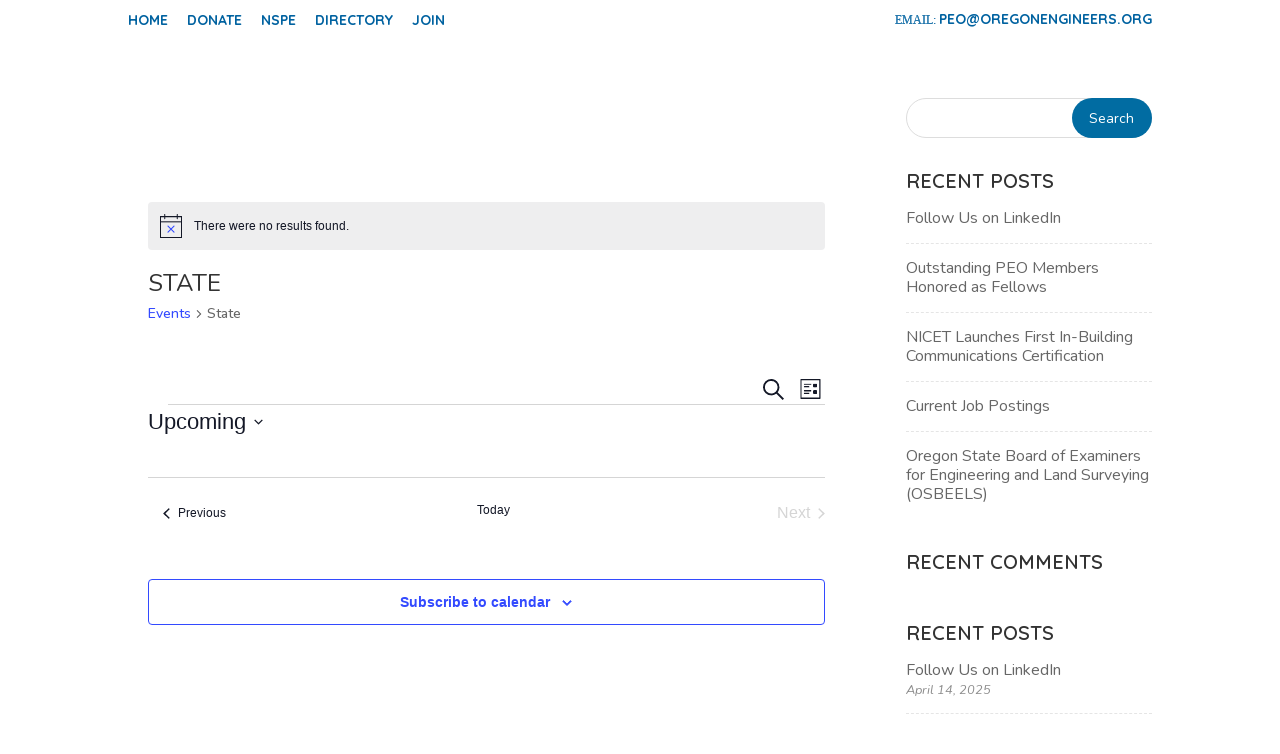

--- FILE ---
content_type: text/css
request_url: https://oregonengineers.org/wp-content/themes/divinonprofit/css/events.css?ver=6.8.3
body_size: 3895
content:
/*
 *
 * IMPORTANT: UTILIZING THE AUTOMATIC UPDATE FEATURE OF THIS CHILD THEME WILL OVERWRITE ANY
 * CUSTOM CODE PLACED WITHIN THIS FILE. IF YOU WISH TO AUTOMATICALLY UPDATE, PLEASE PLACE
 * YOUR CODE IN THEME OPTIONS >> CUSTOM CSS OTHERWISE YOU CAN MANUALLY UPDATE THE THEME FILES
 *
 */

/*
 * Events custom styles
 */

.tribe-events-pg-template {
    padding   : 50px 0;
    width     : 80%;
    max-width : 1080px;
}

h2.tribe-events-page-title {
    margin-bottom : 10px !important;
    font-weight   : 600 !important;
    font-size     : 26px !important;
}

#tribe-events .tribe-events-button, .tribe-events-button {
    border-radius : 15px !important;
    padding-left  : 15px !important;
    padding-right : 15px !important;
}

.tribe-events-notices {
    border-color     : rgba(0, 0, 0, 0.15);
    border-radius    : 10px;
    margin           : 15px auto;
    text-align       : center;
    color            : inherit;
    background-color : transparent;
}

.tribe-events-notices ul {
    padding : 0 !important;
}

/* Search form */

#tribe-bar-form {
    background            : #F4F4F4 !important;
    margin-bottom         : 15px !important;
    -webkit-border-radius : 10px;
    -moz-border-radius    : 10px;
    border-radius         : 10px;
}

.tribe-bar-views-inner {
    background  : none !important;
    height      : auto;
    line-height : 1.5;
}

#tribe-bar-form #tribe-bar-views + .tribe-bar-filters {
    right : auto !important;
    left  : auto !important;
    width : 100% !important;
}

.tribe-bar-filters {
    padding  : 15px 15px 20px;
    overflow : visible;
    position : relative;
    z-index  : 10;
}

.tribe-bar-filters .tribe-bar-date-filter, .tribe-bar-filters .tribe-bar-search-filter {
    width        : 34%;
    margin-right : 2.5%;
    padding      : 0;
}

#tribe-bar-form .tribe-bar-filters .tribe-bar-submit {
    float   : left;
    width   : 26%;
    margin  : 22px 0 0 0;
    padding : 0;
}

#tribe-bar-form input[type=text] {
    padding          : 8px 20px !important;
    line-height      : 1.25 !important;
    border-radius    : 10px !important;
    font-size        : 16px !important;
    background-color : #FFF !important;
    border           : 1px solid rgba(0, 0, 0, 0.15) !important;
    box-shadow       : none !important;
    outline          : none !important;
}

#tribe-bar-form label {
    line-height    : 1.5 !important;
    font-size      : 13px !important;
    font-weight    : 600 !important;
    margin-bottom  : 3px !important;
    text-transform : none !important;
    padding-left   : 0 !important;
}

#tribe-bar-form .tribe-bar-submit input[type=submit] {
    border-radius  : 25px;
    text-transform : none;
    font-size      : 16px !important;
    line-height    : 1.2 !important;
    font-weight    : 600;
    padding        : 10px 20px !important;
}

#tribe-bar-form.tribe-bar-collapse {
    background-color : #F4F4F4 !important;
    padding          : 20px !important;
    border-radius    : 10px;
}

.tribe-bar-collapse #tribe-bar-collapse-toggle {
    width         : 100% !important;
    padding       : 10px 20px !important;
    position      : relative;
    z-index       : 50;
    margin-bottom : 15px;
}

#tribe-bar-form.tribe-bar-collapse #tribe-bar-views {
    width    : 100%;
    position : relative;
}

#tribe-bar-form.tribe-bar-collapse .tribe-bar-views-inner {
    padding    : 10px;
    text-align : left;
}

#tribe-bar-form.tribe-bar-collapse .tribe-bar-search-filter {
    float : none !important;
}

#tribe-bar-form.tribe-bar-collapse .tribe-bar-filters .tribe-bar-submit {
    float : none !important;
    width : 100% !important;
}

.datepicker.dropdown-menu {
    z-index : 99999 !important;
}

/* PRO version filters */

.tribe-bar-filters-inner .tribe-bar-geoloc-filter {
    padding-top    : 0 !important;
    padding-bottom : 0 !important;
}

/* Prev / Next buttons */

ul.tribe-events-sub-nav li a {
    font-size        : 15px;
    border           : 2px solid rgba(0, 0, 0, 0.1) !important;
    padding          : 8px 25px;
    line-height      : 1.2 !important;
    border-radius    : 25px;
    color            : #666;
    display          : inline-block;
    background-color : transparent !important;
    font-weight      : 700;
}

/* List View */

@media (min-width : 800px) {
    .tribe-events-list:not(.tribe-events-photo) .type-tribe_events {
        padding-left : 330px !important;
        min-height   : 200px;
    }

    .tribe-events-list:not(.tribe-events-photo) .tribe-events-event-image {
        width    : 300px !important;
        height   : 200px;
        position : absolute;
        left     : 0;
        top      : 0%;
        margin   : 0 !important;
    }

    .tribe-events-list:not(.tribe-events-photo) .tribe-events-event-image img {
        width      : 100%;
        object-fit : cover;
        max-width  : none;
        height     : 100%;
    }
}

@media (max-width : 800px) {
    .tribe-events-list:not(.tribe-events-photo) .tribe-events-event-image {
        width    : 100% !important;
        height   : 200px;
        float    : none !important;
        display  : block;
        margin   : 0 auto 20px !important;
        overflow : hidden;
    }

    .tribe-events-list .tribe-events-event-meta,
    .tribe-events-list .tribe-events-venue-details {
        padding-top      : 0 !important;
        padding-bottom   : 0 !important;
        border           : none;
        background-color : transparent;
    }

    .tribe-events-list .tribe-events-event-cost {
        margin-bottom : 20px !important;
    }
}

.tribe-events-list:not(.tribe-events-photo) .type-tribe_events {
    background-color : transparent !important;
    padding-top      : 0px !important;
    padding-bottom   : 30px !important;
    margin-bottom    : 25px !important;
    margin-top       : 25px;
    border-bottom    : 1px dashed rgba(0, 0, 0, 0.1);
    display          : block;
    overflow         : hidden;
    position         : relative;
}

.tribe-events-list .tribe-events-loop .tribe-event-featured,
.type-tribe_events.tribe-events-photo-event .type-tribe_events,
.type-tribe_events.tribe-events-photo-event .tribe-events-photo-event-wrap,
.tribe-event-featured .tribe-events-photo-event-wrap {
    border     : none !important;
    background : transparent !important;
    box-shadow : none !important;
    color      : inherit !important;
}

.tribe-events-list .tribe-events-event-image img {
    border-radius   : 10px;
    display         : block;
    width           : 100%;
    height          : 100%;
    object-fit      : cover;
    object-position : center;
}

.tribe-events-list .tribe-events-list-event-title a,
.tribe-events-list .tribe-events-event-meta,
.tribe-events-list .tribe-events-event-meta a,
.tribe-events-list .tribe-events-event-cost *,
.tribe-events-list .tribe-events-content {
    color : inherit !important;
}

.tribe-events-list .tribe-events-list-event-title {
    font-weight   : 600;
    margin-top    : 0 !important;
    margin-bottom : 10px !important;
}

.tribe-events-loop .tribe-events-content p {
    font-size   : 14px;
    line-height : 1.5 !important;
}

.tribe-events-list .tribe-events-event-meta .tribe-event-schedule-details,
.tribe-events-list .tribe-events-event-meta .tribe-events-venue-details,
.tribe-events-list .tribe-events-event-cost {
    position     : relative;
    padding-left : 25px;
    min-height   : 20px;
    margin-top   : 10px !important;
    font-weight  : 500;
}

.tribe-events-list .tribe-events-event-meta .tribe-event-schedule-details:before,
.tribe-events-list .tribe-events-event-meta .tribe-events-venue-details:before,
.tribe-events-list .tribe-events-event-cost:before {
    font-family : "ETmodules";
    font-size   : 18px;
    line-height : 1;
    position    : absolute;
    left        : 0;
    top         : 50%;
    margin-top  : -9px;
    font-weight : 500;
}

.tribe-events-list .tribe-events-event-meta .tribe-event-schedule-details:before {
    content : "\7d";
}

.tribe-events-list .tribe-events-event-meta .tribe-events-venue-details:before {
    content : "\e01d";
}

.tribe-events-list .tribe-events-event-cost:before {
    content : "\e0ed";
}

.tribe-events-list .tribe-events-event-cost span {
    padding   : 0 !important;
    font-size : 20px;
    border    : none;
}

.tribe-events-list .tribe-events-event-meta .tribe-address br {
    display : none;
}

#tribe-mobile-container .type-tribe_events .tribe-events-read-more,
.tribe-events-list .tribe-events-read-more {
    font-size     : 15px;
    font-weight   : 500;
    border        : 2px solid;
    padding       : 8px 25px;
    line-height   : 1.2 !important;
    border-radius : 25px;
    display       : inline-block;
    text-align    : center;
}

.tribe-events-list .tribe-events-read-more,
.tribe-events-list .tribe-events-loop .tribe-event-featured a {
    color : #222;
}

.tribe-events-day .tribe-events-day-time-slot .type-tribe_events {
    margin-left : auto;
}

/* Photo */

.tribe-events-list.tribe-events-photo #tribe-events-header {
    margin-bottom : 20px !important;
}

.tribe-events-list #tribe-events-photo-events .tribe-events-event-details h2 {
    font-size   : 20px !important;
    padding-top : 5px;
}

.type-tribe_events.tribe-events-photo-event .tribe-events-event-meta {
    margin-top    : -10px !important;
    margin-bottom : 15px !important;
}

.type-tribe_events.tribe-events-photo-event .tribe-events-content p {
    font-size : 13px;
}

/* Separator */

.tribe-events-day .tribe-events-day-time-slot h5,
.tribe-events-list-separator-month {
    background-color : #F4F4F4 !important;
    line-height      : 1.4;
    padding          : 8px 25px 8px 40px !important;
    border-radius    : 25px;
    text-transform   : none;
    margin           : 20px auto !important;
    position         : relative;
}

.tribe-events-day .tribe-events-day-time-slot h5:before,
.tribe-events-list-separator-month:before {
    content     : "\e046";
    font-family : "ETmodules";
    position    : absolute;
    left        : 10px;
    font-size   : 22px;
    line-height : 1;
    top         : 50%;
    margin-top  : -11px;
    font-weight : normal;
}

/* 
 * Calendar 
 */

#tribe-events-content .tribe-events-calendar td,
#tribe-events-content table.tribe-events-calendar {
    border-color : rgba(0, 0, 0, 0.1) !important;
}

#tribe-events-content table.tribe-events-calendar {
    margin : 15px auto;
}

.tribe-events-calendar th {
    height  : auto;
    padding : 10px 5px;
    border  : none;
}

/* Tooltip */

/*.recurring-info-tooltip,*/
.tribe-events-calendar .tribe-events-tooltip,
.tribe-events-shortcode.view-week .tribe-events-tooltip,
.tribe-events-week .tribe-events-tooltip {
    border           : none !important;
    background-color : #FFF !important;
    padding          : 20px 20px 10px 20px;
    box-shadow       : 3px 4px 21px rgba(0, 0, 0, .2);
    border-radius    : 5px;
}

#tribe-events-content .tribe-events-tooltip h4.entry-title {
    background-color : transparent;
    color            : #333;
    font-size        : 16px;
    font-weight      : 600;
    letter-spacing   : 0;
    padding-bottom   : 0;
    line-height      : 1.2;
}

#tribe-events-content .tribe-events-tooltip.tribe-event-featured h4.entry-title {
    margin-bottom : 5px !important;
}

.tribe-events-tooltip .tribe-events-event-thumb img {
    border-radius : 5px;
    overflow      : hidden;
}

.tribe-events-tooltip .tribe-events-event-body {
    font-size   : 12px;
    line-height : 1.35;
    padding-top : 0;
}

.tribe-events-tooltip .tribe-event-duration {
    margin-bottom  : 10px;
    padding-bottom : 5px;
    border-bottom  : 1px dashed rgba(0, 0, 0, 0.1);
}

#tribe-events-content .tribe-events-calendar div[id*=tribe-events-event-] h3.tribe-events-month-event-title {
    font-size   : 13px;
    line-height : 1.2;
    font-weight : 500;
}

.tribe-events-tooltip .tribe-events-arrow {
    background-image : url(../images/tribe-tooltips.png) !important;
}

.tribe-events-tooltip.tribe-events-tooltip-flipdown:before {
    border-bottom-color : #FFF !important;
}

/* Calendar responsive */

.tribe-events-mobile {
    border-bottom : 1px dashed rgba(0, 0, 0, 0.1);
}

.tribe-events-mobile h4 {
    padding-bottom : 3px !important;
    line-height    : 1.2;
    font-weight    : 600;
}

.tribe-events-mobile .tribe-event-description {
    font-size   : 14px;
    line-height : 1.35
}

.tribe-events-mobile .tribe-events-event-image {
    float   : none !important;
    display : block;
    width   : 100% !important;
}

.tribe-events-mobile .tribe-events-event-image img {
    border-radius : 10px;
}

.tribe-events-mobile .tribe-events-event-schedule-details {
    margin-bottom : 10px;
}

.tribe-mobile-day-heading {
    margin-bottom : 0 !important;
    padding-top   : 15px;
    display       : block;
    font-size     : 19px;
}


/* Responsive */

@media only screen and (max-width : 480px) {
    #tribe-events-footer .tribe-events-sub-nav .tribe-events-nav-next,
    #tribe-events-footer .tribe-events-sub-nav .tribe-events-nav-previous,
    #tribe-events-header .tribe-events-sub-nav .tribe-events-nav-next,
    #tribe-events-header .tribe-events-sub-nav .tribe-events-nav-previous {
        width         : 100%;
        display       : block;
        float         : none;
        margin-bottom : 10px;
        text-align    : center;
    }

    ul.tribe-events-sub-nav li a {
        display : block;
    }
}

#tribe-events-footer:after,
#tribe-events-footer:before,
#tribe-events-header:after,
#tribe-events-header:before {
    display : none;
}


/*
 * Single event 
 */

/* Grid */

@media (min-width : 980px) {
    .tribe-events-single .et_pb_column.et-last-child {
        margin-right : 0 !important;
    }
}

/* Right column */

.single-tribe_events .tribe-events-single-event-title {
    font-weight   : bold;
    margin-bottom : 10px;
}

.tribe-events-single .events-navi {
    padding-top : 30px;
}

.single-tribe_events .tribe-events-schedule {
    margin     : 8px 0 15px;
    background : transparent;
    border     : none;
    padding    : 0;
}

.single-tribe_events .tribe-events-schedule h2 {
    font-size   : 17px;
    font-weight : normal;
}

.tribe-events-single-event-description {
    border        : 1px solid rgba(0, 0, 0, 0.1);
    padding       : 25px !important;
    border-radius : 10px;
}

.tribe-events-single-event-description ul,
.tribe-events-single-event-description ol {
    margin-left : 20px;
}

/* Left column */

p.tribe-events-back {
    margin-bottom : 10px !important;
}

.tribe-events-single .tribe-events-event-image {
    margin-bottom : 25px;
}

.tribe-events-single .tribe-events-event-image img {
    border-radius : 10px;
}

.tribe-events-single .tribe-events-event-meta .column,
.tribe-events-single .tribe-events-event-meta .tribe-events-meta-group,
.single-tribe_events .tribe-events-venue-map {
    float         : none;
    display       : block;
    font-size     : 14px;
    margin-bottom : 35px !important;
}

.tribe-events-single .tribe-events-event-meta .column,
.tribe-events-single .tribe-events-event-meta .tribe-events-meta-group {
    width : 100% !important;
}

.single-tribe_events .tribe-events-event-meta {
    border           : none;
    background-color : transparent;
    margin           : 0 auto 10px;
}

.single-tribe_events .tribe-events-venue-map {
    width         : 90% !important;
    padding       : 0;
    margin        : 0 auto;
    border-radius : 10px;
}

.tribe-events-meta-group .tribe-events-single-section-title,
.tribe-events-related-events-title {
    margin      : 0 0 10px;
    font-weight : 600;
    font-size   : 20px;
    line-height : 1.3;
    display     : block;
}

.tribe-events-event-meta dl dt {
    font-weight : bold;
    font-size   : 15px;
}

.tribe-events-event-meta dl dd {
    margin-bottom  : 10px !important;
    font-size      : 14px !important;
    line-height    : 1.4 !important;
    border-bottom  : 1px dashed rgba(0, 0, 0, 0.1);
    padding-bottom : 10px !important;
}

.tribe-events-event-meta dl dd:last-child {
    border-bottom : none;
}

.tribe-events-event-meta dl dd:after {
    content : "";
    clear   : both;
    display : table;
}

/* PRO: Related events */

.single-tribe_events .tribe-events-related-events-title,
.single-tribe_events .tribe-related-events {
    padding-right : 4% !important;
    padding-left  : 4% !important;
}

.tribe-events-single ul.tribe-related-events li {
    float            : none !important;
    width            : 100%;
    border-width     : 0 0 1px 0;
    border-style     : dashed;
    border-color     : rgba(0, 0, 0, 0.1);
    background-color : transparent;
}

.tribe-related-events-thumbnail img {
    border-radius : 10px;
}

.tribe-events-single ul.tribe-related-events li .tribe-related-event-info {
    padding : 15px 10px !important;
}

.tribe-events-single ul.tribe-related-events .tribe-related-events-title {
    line-height    : 1.2;
    margin         : 0 !important;
    font-weight    : 600 !important;
    padding-bottom : 5px;
}

/*---------------------------------------------*\
   Events shortcode plugin (Home Page2)
\*---------------------------------------------*/

.ecs-event-list {
    overflow : auto;
    padding  : 0 !important;
}

.ecs-event-list:after {
    /* Clearfix */
    content : "";
    clear   : both;
    display : table;
}

.ecs-event h4 {
    font-weight : 600;
    font-size   : 20px;
}

.ecs-event .time {
    padding-left  : 27px;
    margin-bottom : 5px;
    position      : relative;
    font-size     : 15px;
    display       : block;
}

.ecs-event .time :before {
    content     : "\7d";
    font-family : "ETmodules";
    font-size   : 18px;
    line-height : 1;
    position    : absolute;
    left        : 0;
    top         : 3px;
    font-weight : 500;
}

li.ecs-event {
    padding       : 0;
    position      : relative;
    list-style    : none outside;
    display       : block;
    margin-bottom : 30px;
    text-align    : left;
}

li.ecs-event:last-child {
    margin : 0 auto 3em 0;
}

.ecs-event .entry-content ul {
    padding : 0;
}

.ecs-event .wp-post-image {
    display : block;
    padding : 0 0;
}

.ecs-event img {
    border-radius : 10px;
    width         : 100%;
    margin-bottom : 25px;
}

.ecs-all-events {
    display    : block;
    text-align : center;
}

.ecs-all-events a {
    font-size          : 16px;
    border             : 2px solid;
    padding            : .6em 1em;
    border-radius      : 25px;
    font-weight        : 500;
    line-height        : 1.7em;
    transition         : all .2s;
    -webkit-transition : all .2s;
    -moz-transition    : all .2s;
}

@media (min-width : 980px) {
    ul.ecs-event-list {
        display         : flex;
        justify-content : space-between;
        flex-wrap       : wrap;
    }

    li.ecs-event {
        width        : 32%;
        margin-right : 1.5%;
    }

    li.ecs-event:nth-child(3n) {
        margin-right : 0;
    }
}

@media (min-width : 600px) and (max-width : 980px) {
    ul.ecs-event-list {
        display         : flex;
        justify-content : space-between;
        flex-wrap       : wrap;
    }

    li.ecs-event {
        width        : 48%;
        margin-right : 2%;
    }

    li.ecs-event:nth-child(2n) {
        margin-right : 0;
    }
}

/* Tribe Events 5+ */

.tribe-events .tribe-events-c-ical__link {
    color : inherit;
}

.tribe-events .tribe-events-calendar-day__event-featured-image-wrapper img,
.tribe-events .tribe-events-calendar-list__event-featured-image-wrapper img {
    border-radius : 10px;
}

.tribe-common .tribe-common-c-loader__dot {
    background-color : rgba(0, 0, 0, .07);
}

.tribe-common .tribe-common-svgicon--featured,
.tribe-events .tribe-events-calendar-list__event-datetime-featured-icon {
    display : none;
}

.tribe-events .tribe-events-c-ical__link:before {
    background-image : none !important;
    content          : "\4c";
    font-family      : ETmodules;
    color            : inherit;
    height           : auto;
    margin-right     : 5px;
    width            : auto;
    font-size        : 16px;
    line-height      : normal;
}

--- FILE ---
content_type: text/css
request_url: https://oregonengineers.org/wp-content/themes/divinonprofit/css/woocommerce.css?ver=6.8.3
body_size: 4881
content:
/*
 *
 * IMPORTANT: UTILIZING THE AUTOMATIC UPDATE FEATURE OF THIS CHILD THEME WILL OVERWRITE ANY
 * CUSTOM CODE PLACED WITHIN THIS FILE. IF YOU WISH TO AUTOMATICALLY UPDATE, PLEASE PLACE
 * YOUR CODE IN THEME OPTIONS >> CUSTOM CSS OTHERWISE YOU CAN MANUALLY UPDATE THE THEME FILES
 *
 */

/*
 * Woocommerce custom styles 
 */

.woocommerce-account div.woocommerce,
.woocommerce-order {
    border        : 1px solid rgba(0, 0, 0, 0.1);
    border-radius : 10px;
    padding       : 30px;
    position      : relative;
    overflow      : hidden;
}

/* 
 * Woo input fields
 */

.woocommerce form .form-row input.input-text,
.woocommerce form .form-row textarea {
    padding          : 12px 25px !important;
    line-height      : 1.25 !important;
    border-radius    : 10px !important;
    font-size        : 16px !important;
    background-color : #FFF !important;
    border           : 1px solid rgba(0, 0, 0, 0.15) !important;
    box-shadow       : none !important;
}

.select2-container--default .select2-selection--single .select2-selection__rendered {
    line-height  : 45px;
    padding-left : 10px;
    color        : inherit;
}

.select2-container .select2-selection--single {
    height           : 45px;
    border-radius    : 10px !important;
    font-size        : 16px !important;
    background-color : #FFF !important;
    border           : 1px solid rgba(0, 0, 0, 0.15) !important;
    box-shadow       : none !important;
}

.select2-container--default .select2-selection--single .select2-selection__arrow {
    top   : 10px;
    right : 5px;
}

.woocommerce form .form-row label {
    line-height   : 1.5;
    font-size     : 13px;
    font-weight   : 600;
    margin-bottom : 3px;
}

/*
 * Woo archive
 */

.woocommerce-page.post-type-archive-product #left-area ul.products,
.woocommerce-page.tax-product_cat #left-area ul.products {
    border-top  : 1px dashed rgba(0, 0, 0, 0.1);
    padding-top : 25px !important;
}

.woocommerce .woocommerce-result-count {
    margin-bottom : 20px !important;
    font-weight   : 400;
    line-height   : 1.5;
    padding       : 5px 5px 0 0;
}

.orderby, .woocommerce div.product form.cart .variations td select {
    padding          : 7px 15px;
    border           : 1px solid rgba(0, 0, 0, 0.1);
    border-radius    : 15px;
    background-color : #FFF;
}

.term-description {
    margin-bottom : 30px;
}

.woocommerce-products-header img.term-img {
    margin-bottom : 15px;
}

/* product display */

.woocommerce ul.products li.product,
.woocommerce-page ul.products li.product {
    overflow : hidden;
}

.woocommerce ul.products li.product .woocommerce-loop-category__title,
.woocommerce ul.products li.product .woocommerce-loop-product__title,
.woocommerce ul.products li.product h3 {
    font-size   : 19px;
    font-weight : 600;
    padding     : 10px 0 5px;
}

.woocommerce ul.products li.product a img,
.woocommerce-page ul.products li.product a img {
    border-radius : 10px;
    overflow      : hidden;
}

.woocommerce span.onsale {
    text-transform : uppercase;
    display        : block;
    position       : absolute;
    padding        : 0 !important;
    margin         : 0;
    height         : 22px !important;
    line-height    : 23px !important;
    width          : 110px;
    text-align     : center;
    font-size      : 12px;
    font-weight    : 600 !important;
}

.woocommerce ul.products li.product .onsale {
    right             : -29px !important;
    left              : inherit !important;
    top               : 18px !important;
    margin            : 0 !important;
    -webkit-transform : rotate(45deg);
    transform         : rotate(45deg);
}

.woocommerce ul.products li.product .price,
.woocommerce ul.products li.product .price del,
.woocommerce-page ul.products li.product .price,
.woocommerce-page ul.products li.product .price del {
    font-size      : 16px;
    vertical-align : middle;
}

/* Sidebar */

.woocommerce-product-search {
    position : relative;
    overflow : hidden;
}

.woocommerce-product-search button,
.woocommerce-product-search input.search-field {
    height        : 40px !important;
    margin        : 0;
    color         : #666;
    font-size     : 14px;
    line-height   : normal !important;
    border-radius : 25px;
}

.woocommerce-product-search input.search-field {
    padding : 0 90px 0 20px;
    border  : 1px solid #DDD !important;
    width   : 100%;
    display : block;
}

.woocommerce-product-search input#searchsubmit {
    color  : #FFF;
    width  : 80px;
    border : none;
}

.woocommerce-product-search button[type=submit] {
    position : absolute;
    top      : 0;
    right    : 0;
    color    : #FFF;
    width    : 80px !important;
    border   : none;
    cursor   : pointer;
}

/* Widget - Product showcase */

#sidebar ul.product_list_widget li {
    border-bottom : 1px dashed rgba(0, 0, 0, 0.1);
    padding       : 0 0 10px 0;
    margin-bottom : 10px;
}

#sidebar ul.product_list_widget li:last-child {
    border : none;
}

#sidebar .woocommerce ul.cart_list li img,
#sidebar .woocommerce ul.product_list_widget li img {
    float         : left;
    margin-left   : 0;
    width         : 60px;
    margin-right  : 15px;
    border-radius : 5px;
    overflow      : hidden;
}

#sidebar .woocommerce ul.product_list_widget li a,
#sidebar .woocommerce ul.cart_list li a {
    line-height : 1.2 !important;
}

#sidebar .woocommerce ul.product_list_widget li span.product-title,
#sidebar .woocommerce ul.cart_list li span.product-title,
.woocommerce ul.cart_list li a,
.woocommerce ul.product_list_widget li a {
    font-size   : 17px !important;
    font-weight : 600;
}

#sidebar ul.product_list_widget li .star-rating {
    margin    : 5px 0;
    font-size : 11px;
}

#sidebar .woocommerce ul.product_list_widget li del .amount,
#sidebar .woocommerce ul.cart_list li del .amount {
    opacity   : 0.5;
    font-size : 80%;
}

/* 
 * Single product page 
 */

.single-product div.product {
    overflow : hidden;
}

.single-product div.product .onsale {
    right             : auto !important;
    left              : -29px !important;
    top               : 18px !important;
    margin            : 0 !important;
    -webkit-transform : rotate(-45deg);
    transform         : rotate(-45deg);
}

.woocommerce-product-gallery .woocommerce-product-gallery__image img,
.woocommerce-product-gallery .flex-control-thumbs img {
    border-radius : 10px;
    overflow      : hidden;
}

.woocommerce-product-gallery .flex-control-thumbs img {
    border : 2px solid #DDD;
}

.single-product .entry-summary .price {
    margin-bottom : 15px;
}

.woocommerce div.product .product_meta {
    border-top : none;
}

.woocommerce div.product .product_meta > span {
    display    : block;
    padding    : 10px 0;
    border-top : 1px dashed rgba(0, 0, 0, 0.1);
}

.woocommerce #content .quantity input.qty,
.woocommerce .quantity input.qty,
.woocommerce-cart table.cart td.actions .coupon .input-text,
.woocommerce-page #content .quantity input.qty,
.woocommerce-page .quantity input.qty {
    height           : 43px;
    border           : 2px solid rgba(0, 0, 0, 0.2) !important;
    border-radius    : 25px;
    color            : #666 !important;
    background-color : rgba(0, 0, 0, 0) !important;
    font-size        : 16px !important;
}

.woocommerce #content .quantity input.qty,
.woocommerce .quantity input.qty,
.woocommerce-page #content .quantity input.qty,
.woocommerce-page .quantity input.qty {
    width     : auto;
    max-width : 85px;
    padding   : 0 10px 0 15px;
}

.woocommerce #content div.product form.cart div.quantity,
.woocommerce div.product form.cart div.quantity,
.woocommerce-page #content div.product form.cart div.quantity,
.woocommerce-page div.product form.cart div.quantity {
    margin-right : 10px !important;
}

/* Tabs */

.woocommerce div.product .woocommerce-tabs ul.tabs::before {
    border : none;
}

body.woocommerce .woocommerce-tabs {
    border        : 1px solid rgba(0, 0, 0, 0.1);
    padding       : 15px 20px;
    border-radius : 10px;
}

body.woocommerce #content-area div.product .woocommerce-tabs ul.tabs,
body.woocommerce div.product .woocommerce-tabs ul.tabs {
    background-color : transparent;
}

body.woocommerce #content-area div.product .woocommerce-tabs ul.tabs li,
body.woocommerce div.product .woocommerce-tabs ul.tabs li {
    margin           : 10px 2px !important;
    border           : 2px solid !important;
    padding          : 0;
    border-radius    : 25px !important;
    background-color : transparent;
}

body.woocommerce #content-area div.product .woocommerce-tabs ul.tabs li:not(.active),
body.woocommerce div.product .woocommerce-tabs ul.tabs li:not(.active) {
    border-color : rgba(0, 0, 0, 0.1) !important;
}

body.woocommerce #content-area div.product .woocommerce-tabs ul.tabs li a,
body.woocommerce div.product .woocommerce-tabs ul.tabs li a {
    padding : 5px 20px !important;
}

body.woocommerce #content-area div.product .woocommerce-tabs .panel,
body.woocommerce div.product .woocommerce-tabs .panel {
    padding-left  : 10px;
    padding-right : 10px;
    padding-top   : 20px;
}

body.woocommerce #content-area div.product .woocommerce-tabs .panel h2:first-of-type,
body.woocommerce div.product .woocommerce-tabs .panel h2:first-of-type {
    margin-bottom : 10px !important;
    font-size     : 20px;
    font-weight   : 600;
}

/* Tabs - additional info */

.woocommerce table.shop_attributes,
.woocommerce table.shop_attributes td,
.woocommerce table.shop_attributes th {
    border : none;
}

@media (min-width : 500px) {
    .woocommerce table.shop_attributes td,
    .woocommerce table.shop_attributes th {
        padding : 15px !important;
    }
}

@media (max-width : 500px) {
    .woocommerce table.shop_attributes td,
    .woocommerce table.shop_attributes th {
        display       : block;
        width         : 100%;
        padding-left  : 20px !important;
        padding-right : 20px !important;
    }

    .woocommerce table.shop_attributes th {
        padding-bottom : 0 !important;
        padding-top    : 12px !important;
    }

    .woocommerce table.shop_attributes td {
        padding-top    : 0 !important;
        padding-bottom : 12px !important;
    }
}

/* Tabs - reviews */

.woocommerce #reviews #comments ol.commentlist li img.avatar,
.woocommerce-page #reviews #comments ol.commentlist li img.avatar {
    width         : 45px !important;
    height        : 45px !important;
    object-fit    : cover;
    border-radius : 50%;
    max-width     : 100% !important;
}

.woocommerce #reviews #comments ol.commentlist li .comment-text,
.woocommerce-page #reviews #comments ol.commentlist li .comment-text {
    margin      : 0 0 0 60px !important;
    font-size   : 14px;
    line-height : 1.4;
}

.woocommerce #reviews #comments ol.commentlist li,
.woocommerce-page #reviews #comments ol.commentlist li {
    margin-bottom : 25px !important;
}

#review_form_wrapper span.comment-reply-title {
    font-size      : 19px;
    font-weight    : 600;
    padding-bottom : 5px;
    display        : block;
    color          : #333;
    overflow       : hidden;
}

.woocommerce #review_form #respond p {
    margin         : 0;
    padding-bottom : 10px;
}

@media (max-width : 600px) {
    .woocommerce #reviews #comments ol.commentlist li img.avatar,
    .woocommerce-page #reviews #comments ol.commentlist li img.avatar {
        display : none;
    }

    .woocommerce #reviews #comments ol.commentlist li .comment-text,
    .woocommerce-page #reviews #comments ol.commentlist li .comment-text {
        margin : 0 !important;
    }
}

/* Related procuts / Upsells products */

.product .related h2.woocommerce-loop-product__title {
    font-size : 19px !important;
}

.cross-sells > h2,
.product .upsells > h2,
.product .related > h2 {
    padding-bottom : 18px;
    font-weight    : 500;
    line-height    : 1.1;
    font-size      : 23px !important;
}

/*
 * Notifications
 */

.woocommerce-message, .woocommerce-error, .woocommerce-info {
    border-radius : 10px;
    font-size     : 16px !important;
    margin-bottom : 20px !important;
}

.woocommerce .woocommerce-error a.button,
.woocommerce .woocommerce-info a.button,
.woocommerce .woocommerce-message a.button,
.woocommerce-page .woocommerce-error a.button,
.woocommerce-page .woocommerce-info a.button,
.woocommerce-page .woocommerce-message a.button {
    font-size   : 16px !important;
    border      : 2px solid #FFF !important;
    padding     : 5px 15px !important;
    line-height : 1.1 !important;
    font-weight : 600;
}

.woocommerce .woocommerce-error a.button:hover,
.woocommerce .woocommerce-info a.button:hover,
.woocommerce .woocommerce-message a.button:hover,
.woocommerce-page .woocommerce-error a.buttonv,
.woocommerce-page .woocommerce-info a.button:hover,
.woocommerce-page .woocommerce-message a.button:hover {
    color       : #FFF !important;
    border      : 2px solid #FFF !important;
    padding     : 5px 15px !important;
    line-height : 1.1 !important;
}

@media (min-width : 700px) {
    .woocommerce-message, .woocommerce-error, .woocommerce-info {
        line-height : 31px !important;
    }

    .woocommerce-message, .woocommerce-error, .woocommerce-info {
        padding : 10px 15px !important;
    }
}

@media (max-width : 700px) {
    .woocommerce-message, .woocommerce-error, .woocommerce-info {
        text-align : center;
        padding    : 15px !important;
    }

    .woocommerce .woocommerce-error .button,
    .woocommerce .woocommerce-info .button,
    .woocommerce .woocommerce-message .button,
    .woocommerce-page .woocommerce-error .button,
    .woocommerce-page .woocommerce-info .button,
    .woocommerce-page .woocommerce-message .button {
        float          : none;
        display        : block;
        vertical-align : middle;
        text-align     : center;
        margin-bottom  : 8px;
        max-width      : 300px;
        margin-left    : auto;
        margin-right   : auto;
    }
}

/* 
 * My account 
 */

/* NAVIGATION */

@media (min-width : 768px) {
    .woocommerce-MyAccount-navigation {
        margin-top    : -30px;
        margin-left   : -30px;
        margin-bottom : -30px;
    }
}

@media (max-width : 768px) {
    .woocommerce-MyAccount-navigation {
        margin-top   : -30px;
        margin-left  : -30px;
        margin-right : -30px;
        width        : auto !important;
        display      : block;
    }
}

.woocommerce-account .woocommerce-error, .woocommerce-account .woocommerce-info, .woocommerce-account .woocommerce-message {
    margin-bottom : 50px !important;
}

.woocommerce-MyAccount-navigation ul {
    list-style-type : none;
    padding         : 0;
}

.woocommerce-MyAccount-navigation ul li a {
    padding       : 17px 10px 17px 50px !important;
    display       : block;
    position      : relative;
    font-size     : 16px;
    line-height   : 1.3;
    color         : inherit;
    font-weight   : 600;
    border-bottom : 1px solid rgba(0, 0, 0, 0.05);
}

.woocommerce-MyAccount-navigation ul li:last-child a {
    border : none;
}

.woocommerce-MyAccount-navigation ul li a:before {
    font-family : ETmodules !important;
    line-height : 1;
    font-size   : 20px;
    margin-top  : -10px;
    color       : inherit;
    position    : absolute;
    left        : 20px;
    top         : 50%;
    font-weight : normal;
}

ul li.woocommerce-MyAccount-navigation-link--dashboard a:before {
    content : "\e109";
}

ul li.woocommerce-MyAccount-navigation-link--orders a:before {
    content : "\e015";
}

ul li.woocommerce-MyAccount-navigation-link--downloads a:before {
    content : "\e003";
}

ul li.woocommerce-MyAccount-navigation-link--edit-address a:before {
    content : "\e01d";
}

ul li.woocommerce-MyAccount-navigation-link--edit-account a:before {
    content : "\e014";
}

ul li.woocommerce-MyAccount-navigation-link--customer-logout a:before {
    content : "\4a ";
}

@media (min-width : 769px) {
    .woocommerce-MyAccount-navigation {
        border-right : 1px solid rgba(0, 0, 0, 0.1);
    }

    .woocommerce-MyAccount-navigation ul li.is-active a:after {
        right : 0;
    }
}

@media (max-width : 768px) {
    .woocommerce-MyAccount-navigation {
        margin-bottom : 25px;
    }

    .woocommerce-MyAccount-navigation ul li.is-active a:after {
        left : 0;
    }
}

/* Billing / Shipping addresses */

.woocommerce-Addresses .woocommerce-Address address,
.addresses .woocommerce-column--billing-address address,
.addresses .woocommerce-column--shipping-address address {
    margin-bottom : 0;
    font-size     : 14px;
    line-height   : 1.5;
    border        : none;
    padding       : 0;
}

.woocommerce-Addresses .woocommerce-Address h2,
.addresses .woocommerce-column--billing-address h2,
.addresses .woocommerce-column--shipping-address h2 {
    font-size : 20px;
}

/* Orders */

.woocommerce-MyAccount-content .woocommerce-order-details {
    margin-top : 30px;
}

.woocommerce table.my_account_orders {
    font-size   : 14px;
    font-weight : normal;
}

.woocommerce table.shop_table_responsive tr td::before,
.woocommerce-page table.shop_table_responsive tr td::before {
    font-weight : 600;
}

.woocommerce-MyAccount-orders .woocommerce-orders-table__cell-order-actions a.button,
.woocommerce .woocommerce-table--order-downloads a.button,
.woocommerce .woocommerce-table--order-downloads a.woocommerce-MyAccount-downloads-file {
    padding       : 4px 8px !important;
    font-size     : 14px !important;
    line-height   : 1.2 !important;
    font-weight   : 600 !important;
    border-radius : 1px;
    margin-right  : 5px;
    margin-bottom : 2px;
    margin-top    : 2px;
}

.woocommerce-MyAccount-orders .woocommerce-orders-table__cell-order-actions a.button:last-child,
.woocommerce-table--order-downloads a.button:last-child,
.woocommerce-table--order-downloads a.woocommerce-MyAccount-downloads-file:last-child {
    margin-right : 0;
}

table.woocommerce-orders-table,
table.shop_table.order_details {
    border : none !important;
}

.woocommerce-MyAccount-orders .woocommerce-orders-table__cell-order-actions a.button,
.woocommerce .woocommerce-table--order-downloads a.button,
.woocommerce .woocommerce-table--order-downloads a.woocommerce-MyAccount-downloads-file {
    border-radius : 25px;
    padding       : 0 13px !important;
    line-height   : 22px !important;
    height        : 23px !important;
    font-size     : 13px !important;
    border        : 1px solid !important;
    white-space   : nowrap;
}

.woocommerce-MyAccount-orders .woocommerce-orders-table__cell-order-actions a.button:hover,
.woocommerce .woocommerce-table--order-downloads a.button:hover,
.woocommerce .woocommerce-table--order-downloads a.woocommerce-MyAccount-downloads-file:hover {
    font-size   : 13px !important;
    border      : 1px solid !important;
    line-height : 22px !important;
    padding     : 0 13px !important;
}

/* Order confirmation */

.woocommerce-order .woocommerce-thankyou-order-received {
    margin-bottom : 10px !important;
}

.woocommerce ul.order_details {
    margin-bottom : 10px !important;
}

.woocommerce ul.order_details li {
    padding : 13px !important;
    margin  : 0 auto !important;
}

.woocommerce .woocommerce-customer-details address {
    padding : 0 5px !important;
}

.woocommerce .woocommerce-customer-details .woocommerce-customer-details--email,
.woocommerce .woocommerce-customer-details .woocommerce-customer-details--phone {
    padding     : 5px 0 0 !important;
    font-weight : 600;
    font-size   : 15px;
    line-height : 1.2;
}

.woocommerce .woocommerce-customer-details .woocommerce-customer-details--email::before,
.woocommerce .woocommerce-customer-details .woocommerce-customer-details--phone::before {
    display : none;
}

/* 
 * Checkout
 */

@media (min-width : 981px) {
    form.woocommerce-checkout {
        margin-top : 30px;
    }

    #customer_details {
        float         : left;
        padding-right : 60px;
        position      : relative;
        width         : 65%;
    }

    #order_review {
        float : left;
        width : 35%;

    }

    #customer_details:before {
        content      : "";
        height       : 100%;
        width        : 1px;
        border-right : 1px solid rgba(0, 0, 0, 0.1);
        position     : absolute;
        right        : 30px;
        top          : 0;
        display      : block;
    }

    form.woocommerce-checkout #customer_details .col-1,
    form.woocommerce-checkout #customer_details .col-2 {
        float         : none;
        width         : 100%;
        margin-bottom : 30px;
    }
}

#order_review table.woocommerce-checkout-review-order-table {
    border : none;
}

table.shop_table tr.order-total .amount {
    font-weight : 800 !important;
}

.woocommerce-billing-fields h3,
.woocommerce-shipping-fields h3,
h3#order_review_heading {
    font-weight : 600;
    font-size   : 20px;
    line-height : 1.5;
}

#add_payment_method #payment,
.woocommerce-cart #payment,
.woocommerce-checkout #payment {
    background    : #F4F4F4 !important;
    border-radius : 10px !important;
}

#add_payment_method #payment div.payment_box,
.woocommerce-cart #payment div.payment_box,
.woocommerce-checkout #payment div.payment_box {
    background-color : rgba(0, 0, 0, 0.075);
}

#add_payment_method #payment div.payment_box::before,
.woocommerce-cart #payment div.payment_box::before,
.woocommerce-checkout #payment div.payment_box::before {
    border-width        : 10px;
    border-bottom-color : rgba(0, 0, 0, 0.075);
    top                 : -10px;
    margin              : -10px 0 0 10px;
}

.woocommerce #payment #place_order,
.woocommerce-page #payment #place_order {
    float      : none !important;
    display    : block;
    text-align : center;
    min-width  : 200px;
    margin     : 15px auto 10px !important;
}

.woocommerce-error li:before {
    font-family   : "ETmodules";
    content       : "\72";
    font-size     : inherit;
    line-height   : inherit;
    padding-right : 5px;
}

.woocommerce #payment .terms,
.woocommerce #payment .wc-terms-and-conditions,
.woocommerce-page #payment .terms,
.woocommerce-page #payment .wc-terms-and-conditions {
    float : none;
}

/* Pay for order */

.woocommerce-order-pay .woocommerce form#order_review {
    float     : none !important;
    width     : 100% !important;
    max-width : 700px;
    margin    : 0 auto !important;
}

.woocommerce-order-pay .woocommerce form#order_review table {
    border : none;
}

/* Order recieved */

.woocommerce-order-received .woocommerce-order {
    max-width : 900px;
    margin    : 0 auto;
}

.woocommerce-order-received .woocommerce-order .woocommerce-customer-details,
.woocommerce-order-received .woocommerce-order.woocommerce-order-details,
.woocommerce-order-received .woocommerce-order .woocommerce-order-downloads {
    margin-bottom : 0;
}

.woocommerce-order .woocommerce-thankyou-order-received {
    margin-bottom : 25px !important;
    font-size     : 17px;
    line-height   : 25px;
}

.woocommerce-order .woocommerce-thankyou-order-received:before {
    font-family   : "ETmodules";
    content       : "\4e";
    color         : #26C15F;
    font-size     : 20px;
    line-height   : inherit;
    font-weight   : bold;
    padding-right : 10px;
}

.woocommerce-MyAccount-content p:first-child {
    margin-bottom : 20px;
}

.woocommerce-customer-details h2,
.woocommerce-order-downloads h2,
.woocommerce-order-details h2 {
    font-weight : 600;
    font-size   : 21px;
    line-height : 1.5;
}

.woocommerce .woocommerce-customer-details address {
    padding : 15px;
}

/* Checkout additonal fields */

.woocommerce form.checkout_coupon,
.woocommerce form.login,
.woocommerce form.register {
    border  : none;
    margin  : 0 auto 30px;
    padding : 0;
}

/*
* Cart
*/

.cart-collaterals .cart_totals h2 {
    font-weight : 600;
    font-size   : 20px;
    line-height : 1.5;
}

/* CART TABLE */

form.woocommerce-cart-form {
    margin-bottom : 25px;
}

table.shop_table {
    margin-bottom : 15px !important;
    border-radius : 10px !important;
}

form.woocommerce-cart-form td {
    padding : 10px !important;
}

form.woocommerce-cart-form td.product-name a {
    font-size   : 16px;
    font-weight : bold;
    color       : inherit;
}

form.woocommerce-cart-form td.product-remove a {
    text-align  : center;
    font-weight : normal;
    margin      : 0 auto;
}

form.woocommerce-cart-form td.product-subtotal {
    font-weight : bold;
}

form.woocommerce-cart-form img {
    width         : 60px !important;
    border-radius : 5px;
    overflow      : hidden;
    border        : 2px solid #DDD;
}

form.woocommerce-cart-form td.product-thumbnail {
    width : 80px !important;
}

form.woocommerce-cart-form td.product-quantity {
    text-align : center;
}

.woocommerce-cart .woocommerce table.shop_table td.actions {
    padding-top    : 15px !important;
    padding-bottom : 15px !important;
}

@media (min-width : 768px) {
    form.woocommerce-cart-form td.product-remove {
        width         : 45px !important;
        text-align    : right;
        padding-right : 0 !important;
    }
}

/* TOTAL ORDER */

.cart_totals table.shop_table {
    border        : none !important;
    margin-bottom : 0 !important;
}

.cart_totals > h2 {
    margin-bottom : 0;
}

table.shop_table tr.cart-subtotal th,
table.shop_table tr.cart-subtotal td,
table.shop_table tr.shipping th,
table.shop_table tr.shipping td {
    padding : 10px 5px !important;
}

table.shop_table tr.cart-subtotal th,
table.shop_table tr.shipping th,
table.shop_table tr.order-total th {
    line-height    : 1;
    text-transform : uppercase;
    font-size      : 12px !important;
    vertical-align : middle !important;
}

table.shop_table tr.order-total th,
table.shop_table tr.order-total td {
    padding : 15px 5px !important;
}

table.shop_table tr.order-total strong {
    line-height : 1;
    font-weight : 700;
}

table.shop_table tr.order-total .amount {
    font-size   : 22px;
    font-weight : bold;
}

.woocommerce-cart .cart-collaterals .cart_totals tr th,
.woocommerce-cart .cart-collaterals .cart_totals tr td {
    border-color : rgba(0, 0, 0, 0.1);
}

/* SHIPPING OPTIONS */

.shipping-calculator-form select {
    padding       : 8px !important;
    border-color  : rgba(0, 0, 0, 0.1) !important;
    border-radius : 1px !important;
}

/*
* Empty cart / checkout
*/

.woocommerce-cart .return-to-shop {
    text-align : center;
}

.woocommerce-cart p.cart-empty {
    text-align     : center;
    padding-bottom : 14px;
    position       : relative;
    font-size      : 20px;
    padding-top    : 100px;
}

.woocommerce-cart p.cart-empty:before {
    font-family   : "ETmodules";
    position      : absolute;
    top           : 0;
    content       : "\e015";
    left          : 50%;
    margin-left   : -45px;
    width         : 90px;
    height        : 90px;
    text-align    : center;
    font-size     : 50px;
    line-height   : 90px;
    border-radius : 50%;
    color         : #FFF;
}


--- FILE ---
content_type: text/css
request_url: https://oregonengineers.org/wp-content/themes/divinonprofit/css/slick-theme.css?ver=6.8.3
body_size: 1186
content:
@charset "UTF-8";

/**
 *
 * This file contains code from the Slick Slider addon.
 * Copyright (c) 2017 Ken Wheeler; released under the MIT License (MIT).
 *
 * Modified by Dominika Rauk; last modified 2020-07-21.
 *
 */

/*
 *
 * IMPORTANT: UTILIZING THE AUTOMATIC UPDATE FEATURE OF THIS CHILD THEME WILL OVERWRITE ANY
 * CUSTOM CODE PLACED WITHIN THIS FILE. IF YOU WISH TO AUTOMATICALLY UPDATE, PLEASE PLACE
 * YOUR CODE IN THEME OPTIONS >> CUSTOM CSS OTHERWISE YOU CAN MANUALLY UPDATE THE THEME FILES
 *
 */

/* Slider */
.slick-loading .slick-list {
    background : #FFF url("../images/ajax-loader.gif") center center no-repeat;
}

/* Icons *
@font-face
{
    font-family: 'slick';
    font-weight: normal;
    font-style: normal;

    src: url('./fonts/slick.eot');
    src: url('./fonts/slick.eot?#iefix') format('embedded-opentype'), url('./fonts/slick.woff') format('woff'), url('./fonts/slick.ttf') format('truetype'), url('./fonts/slick.svg#slick') format('svg');
}

/* Arrows */
.slick-prev,
.slick-next {
    font-size         : 0;
    line-height       : 0;

    position          : absolute;
    top               : 50%;

    display           : block;

    width             : 40px;
    height            : 40px;
    padding           : 0;
    -webkit-transform : translate(0, -50%);
    -ms-transform     : translate(0, -50%);
    transform         : translate(0, -50%);

    cursor            : pointer;
    font-weight       : bold;

    color             : transparent;
    border            : none;
    outline           : none;
    background        : transparent;
}

.slick-prev:hover,
.slick-prev:focus,
.slick-next:hover,
.slick-next:focus {
    color      : transparent;
    outline    : none;
    background : transparent;
}

.slick-prev:hover:before,
.slick-prev:focus:before,
.slick-next:hover:before,
.slick-next:focus:before {
    opacity : 1;
}

.slick-prev.slick-disabled:before,
.slick-next.slick-disabled:before {
    opacity : .25;
}

.slick-prev:before,
.slick-next:before {
    font-family : "ETmodules";
    font-size   : 40px;
    line-height : 1;
    opacity     : .75;
}

.slick-prev {
    left : -30px;
}

[dir="rtl"] .slick-prev {
    right : -30px;
    left  : auto;
}

.slick-prev:before {
    content : "\34";
}

[dir="rtl"] .slick-prev:before {
    content : "\35";
}

.slick-next {
    right : -25px;
}

[dir="rtl"] .slick-next {
    right : auto;
    left  : -25px;
}

.slick-next:before {
    content : "\35";
}

[dir="rtl"] .slick-next:before {
    content : "\34";
}

/* Dots */
.slick-dotted.slick-slider {
    margin-bottom : 30px;
}

.slick-dots {
    position   : absolute;
    bottom     : -25px;

    display    : block;

    width      : 100%;
    padding    : 0;
    margin     : 0;

    list-style : none;

    text-align : center;
}

.slick-dots li {
    position : relative;

    display  : inline-block;

    width    : 20px;
    height   : 20px;
    margin   : 0 5px;
    padding  : 0;

    cursor   : pointer;
}

.slick-dots li button {
    font-size   : 0;
    line-height : 0;

    display     : block;

    width       : 20px;
    height      : 20px;
    padding     : 5px;

    cursor      : pointer;

    color       : transparent;
    border      : 0;
    outline     : none;
    background  : transparent;
}

.slick-dots li button:hover,
.slick-dots li button:focus {
    outline : none;
}

.slick-dots li button:hover:before,
.slick-dots li button:focus:before {
    opacity : 1;
}

.slick-dots li button:before {
    font-family             : "slick";
    font-size               : 6px;
    line-height             : 20px;

    position                : absolute;
    top                     : 0;
    left                    : 0;

    width                   : 20px;
    height                  : 20px;

    content                 : "•";
    text-align              : center;

    opacity                 : .25;
    color                   : black;

    -webkit-font-smoothing  : antialiased;
    -moz-osx-font-smoothing : grayscale;
}

.slick-dots li.slick-active button:before {
    opacity : .75;
    color   : black;
}

--- FILE ---
content_type: text/css
request_url: https://oregonengineers.org/wp-content/et-cache/global/et-divi-customizer-global.min.css?ver=1769693716
body_size: -215
content:
#bar-menu li li{white-space:nowrap}